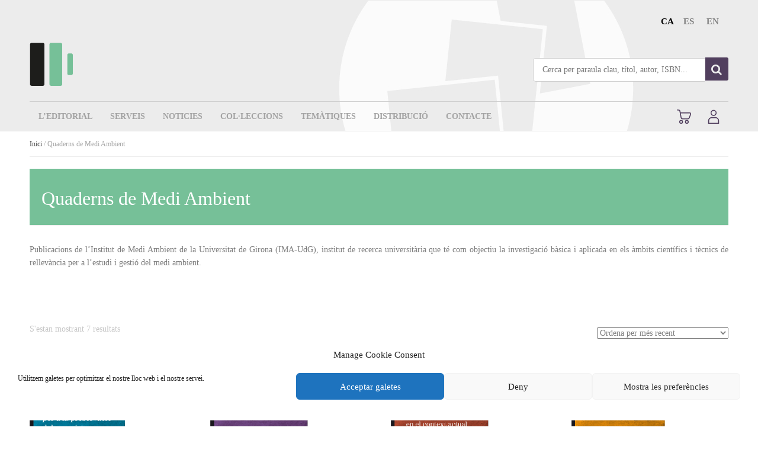

--- FILE ---
content_type: image/svg+xml
request_url: https://www.documentauniversitaria.com/wp-content/uploads/sites/2/2020/03/icon-cart.svg
body_size: 2921
content:
<?xml version="1.0" encoding="utf-8"?>
<!-- Generator: Adobe Illustrator 24.1.0, SVG Export Plug-In . SVG Version: 6.00 Build 0)  -->
<svg version="1.0" xmlns="http://www.w3.org/2000/svg" xmlns:xlink="http://www.w3.org/1999/xlink" x="0px" y="0px" width="50px"
	 height="50px" viewBox="0 0 50 50" enable-background="new 0 0 50 50" xml:space="preserve">
<g id="Layer_1">
	<g>
		<g>
			<path fill="none" stroke="#513F5E" stroke-width="2" stroke-miterlimit="10" d="M9.998,10.999h3.001
				c1.65,0,3.242,1.328,3.539,2.951l2.34,12.814c0.296,1.623,1.889,2.951,3.539,2.951h10.039c1.65,0,3.454-1.271,4.01-2.825
				l2.526-7.065c0.555-1.554-0.34-2.825-1.99-2.825H17.095"/>
		</g>
	</g>
	<circle fill="none" stroke="#513F5E" stroke-width="2" stroke-miterlimit="10" cx="18.999" cy="36.003" r="3"/>
	<circle fill="none" stroke="#513F5E" stroke-width="2" stroke-miterlimit="10" cx="31.001" cy="36.003" r="3"/>
</g>
<g id="Layer_2" display="none">
	<g display="inline">
		<line fill="none" stroke="#00FFFF" stroke-width="0.1" stroke-miterlimit="10" x1="3.998" y1="-2.003" x2="3.998" y2="52.003"/>
		<line fill="none" stroke="#00FFFF" stroke-width="0.1" stroke-miterlimit="10" x1="9.998" y1="-2.003" x2="9.998" y2="52.003"/>
		<line fill="none" stroke="#00FFFF" stroke-width="0.1" stroke-miterlimit="10" x1="15.999" y1="-2.003" x2="15.999" y2="52.003"/>
		<line fill="none" stroke="#00FFFF" stroke-width="0.1" stroke-miterlimit="10" x1="22" y1="-2.003" x2="22" y2="52.003"/>
		<line fill="none" stroke="#00FFFF" stroke-width="0.1" stroke-miterlimit="10" x1="28" y1="-2.003" x2="28" y2="52.003"/>
		<line fill="none" stroke="#00FFFF" stroke-width="0.1" stroke-miterlimit="10" x1="34.001" y1="-2.003" x2="34.001" y2="52.003"/>
		<line fill="none" stroke="#00FFFF" stroke-width="0.1" stroke-miterlimit="10" x1="40.001" y1="-2.003" x2="40.001" y2="52.003"/>
		<line fill="none" stroke="#00FFFF" stroke-width="0.1" stroke-miterlimit="10" x1="46.002" y1="-2.003" x2="46.002" y2="52.003"/>
	</g>
	<g display="inline">
		<line fill="none" stroke="#00FFFF" stroke-width="0.1" stroke-miterlimit="10" x1="-2.003" y1="46.002" x2="52.003" y2="46.002"/>
		<line fill="none" stroke="#00FFFF" stroke-width="0.1" stroke-miterlimit="10" x1="-2.003" y1="40.001" x2="52.003" y2="40.001"/>
		<line fill="none" stroke="#00FFFF" stroke-width="0.1" stroke-miterlimit="10" x1="-2.003" y1="34.001" x2="52.003" y2="34.001"/>
		<line fill="none" stroke="#00FFFF" stroke-width="0.1" stroke-miterlimit="10" x1="-2.003" y1="28" x2="52.003" y2="28"/>
		<line fill="none" stroke="#00FFFF" stroke-width="0.1" stroke-miterlimit="10" x1="-2.003" y1="22" x2="52.003" y2="22"/>
		<line fill="none" stroke="#00FFFF" stroke-width="0.1" stroke-miterlimit="10" x1="-2.003" y1="15.999" x2="52.003" y2="15.999"/>
		<line fill="none" stroke="#00FFFF" stroke-width="0.1" stroke-miterlimit="10" x1="-2.003" y1="9.998" x2="52.003" y2="9.998"/>
		<line fill="none" stroke="#00FFFF" stroke-width="0.1" stroke-miterlimit="10" x1="-2.003" y1="3.998" x2="52.003" y2="3.998"/>
	</g>
</g>
</svg>


--- FILE ---
content_type: image/svg+xml
request_url: https://www.documentauniversitaria.com/wp-content/uploads/sites/2/2021/03/icon-user.svg
body_size: 670
content:
<?xml version="1.0" encoding="utf-8"?>
<!-- Generator: Adobe Illustrator 25.2.1, SVG Export Plug-In . SVG Version: 6.00 Build 0)  -->
<svg version="1.1" id="Capa_1" xmlns="http://www.w3.org/2000/svg" xmlns:xlink="http://www.w3.org/1999/xlink" x="0px" y="0px"
	 width="50px" height="50px" viewBox="0 0 50 50" style="enable-background:new 0 0 50 50;" xml:space="preserve">
<style type="text/css">
	.st0{fill:none;stroke:#513F5E;stroke-width:2;stroke-miterlimit:10;}
	.st1{fill:#513F5E;}
</style>
<g id="Layer_1">
	<circle class="st0" cx="25" cy="17.1" r="5.4"/>
	<g>
		<path class="st1" d="M28.8,28c3.1,0,5.7,2.5,5.7,5.7v4.4h-19v-4.4c0-3.1,2.5-5.7,5.7-5.7L28.8,28 M28.8,26h-7.6
			c-4.2,0-7.7,3.4-7.7,7.7v6.4h23v-6.4C36.5,29.4,33.1,26,28.8,26L28.8,26z"/>
	</g>
</g>
</svg>
